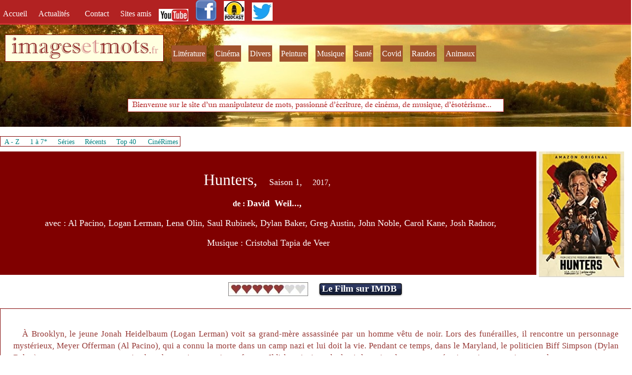

--- FILE ---
content_type: text/html; charset=UTF-8
request_url: https://imagesetmots.fr/cinema/hunters_saison1.php
body_size: 9030
content:
<!DOCTYPE HTML>
<html xmlns="http://www.w3.org/1999/xhtml" dir="ltr" lang="fr">
 <head>
  <meta http-equiv="content-type" content="text/html; charset=UTF-8" />
  <meta name="generator" content="openElement (1.57.9)" />
  <title>Hunters, Saison 1, s&#233;rie de David Weil..., commentaire</title>
  <meta name="description" content="Hunters, Saison 1, série de David Weil..., commentaire, site Images et Mots" />
  <meta name="keywords" content="Hunters, Al Pacino, Logan Lerman, Lena Olin, Saul Rubinek, John Noble, Dylan Baker, Greg Austin, Carol Kane, Josh Radnor, Cristobal Tapia de Veer, David Weil" />
  <link rel="shortcut icon" href="../favicon.oe.ico?v=50491126800" />
  <link id="openElement" rel="stylesheet" type="text/css" href="../WEFiles/Css/v02/openElement.css?v=50491126800" />
  <link id="siteFonts" rel="stylesheet" type="text/css" href="../Files/Fonts/Fonts.css?v=50491126800" />
  <link id="OETemplate1" rel="stylesheet" type="text/css" href="../Templates/design.css?v=50491126800" />
  <link id="OETemplate2" rel="stylesheet" type="text/css" href="../Templates/design_cinema.css?v=50491126800" />
  <link id="OEBase" rel="stylesheet" type="text/css" href="hunters_saison1.css?v=50491126800" />
  <link rel="stylesheet" type="text/css" href="../WEFiles/Css/WEMenu-v23.css?v=50491126800" />
  <!--[if lte IE 7]>
  <link rel="stylesheet" type="text/css" href="../WEFiles/Css/ie7.css?v=50491126800" />
  <![endif]-->
  <script type="text/javascript">
   var WEInfoPage = {"PHPVersion":"phpOK","OEVersion":"1-57-9","PagePath":"cinema/hunters_saison1","Culture":"DEFAULT","LanguageCode":"FR","RelativePath":"../","RenderMode":"Export","PageAssociatePath":"cinema/hunters_saison1","EditorTexts":null};
  </script>
  <script type="text/javascript" src="../WEFiles/Client/jQuery/1.10.2.js?v=50491126800"></script>
  <script type="text/javascript" src="../WEFiles/Client/jQuery/migrate.js?v=50491126800"></script>
  <script type="text/javascript" src="../WEFiles/Client/Common/oe.min.js?v=50491126800"></script>
  <script type="text/javascript" src="hunters_saison1(var).js?v=50491126800"></script>
  <script type="text/javascript" src="../WEFiles/Client/WEMenu-v23.js?v=50491126800"></script>
  <style id="OEScriptManager" type="text/css">
   /*Grâce à ces codes vous pouvez créer de nouvelles pages qui resteront responsive et les éléments du thème seront bien positionnés*/
   /*BARRE NOIRE MENU*/
   #WEa7e2a43da3-floatL, #WElogo {
   	float: left;
   	display: block !important;
   }
   #WEa7e2a43da3-floatR, #WE03d8ee632a {
   	float: right;
   	display: block !important;
   }
   /*SLIDER couleur des points*/
   .OESZ_image_number {
   	background-color: #ce3030 !important;
   }
   .image_number_select {
   	background-color: white !important;
   }
   /*Distance entre contenu et pied de page*/
   .conteneur {
   	margin-bottom: 90px;
   }
   /*Adapter pied de page au contenu*/
   .OESZ_XBodyContent {
   	height: auto !important;
   }
   @media screen and (max-width: 640px) { 
   #WEa7e2a43da3-floatL, #WElogo {
   	float: none;
   	text-align: center;
   	margin-left: auto;
   	margin-right: auto;
   }
   #WElogo {
   	padding-top: 20px;
   }
   
   #WEa7e2a43da3-floatR {
   		margin-right: 5px;
   }
   #WE03d8ee632a {
   	margin: auto;
   	float: none;
   	max-width: 440px;
   }
   	
   	
   /*contenu*/
   #XBody .colonnes {
   	padding: 0px !important;
   	margin: auto !important;
   	display: block !important;
   }
   #XBody .c-deux {
   	margin-top: 20px !important;
   	margin-bottom: 30px !important;
   }
   #WE03d8ee632a {
   	margin-bottom: 20px;
   }
   .bouton-media {
   	padding: 5px 0 5px 0 !important;
   	background-image: none !important;	
   }
   	/*colonne droite*/
   .droite, .gauche {
   	max-width: 95% !important;
   }
   	
   /*FIN MEDIA*/	
   }
   @media screen and (max-width: 960px) { 
   	
   	.OERelLine {
       text-align: center !important;
   }
   	.gauche {
   		margin-bottom: 20px !important;
   		border: none !important;
   }
   	
   /*PAGE CONTACT*/
   .infos {
   		width: 90% !important;
   		padding: 0px 0px 20px 0px !important;
   		margin-bottom: 20px;
   		border-bottom: solid 1px #CE3030;
   		max-width: 90% !important;
   }
   .infos-texte {
   	text-align: center !important;
   }
   	
   	/*FIN*/
   }
  </style>
  <meta name="viewport" content="width=device-width">
  <!-- Global site tag (gtag.js) - Google Analytics -->
  <script async src="https://www.googletagmanager.com/gtag/js?id=G-5R6E9QCPHJ"></script>
  <script>
    window.dataLayer = window.dataLayer || [];
    function gtag(){dataLayer.push(arguments);}
    gtag('js', new Date());
  
    gtag('config', 'G-5R6E9QCPHJ');
  </script> </head>
 <body class="RWAuto" data-gl="{&quot;KeywordsHomeNotInherits&quot;:false}">  <form id="XForm" method="post" action="#"></form>
  <div id="XBody" class="BaseDiv RWidth OEPageXbody OESK_XBody_Default" style="z-index:2000">
   <div class="OESZ OESZ_DivContent OESZG_XBody">
    <div class="OESZ OESZ_XBodyContent OESZG_XBody OECT OECT_Content OECTRel">
     <div class="OERelLine OEHAlignL OEVAlignB">
      <div id="WEa7e2a43da3" class="BaseDiv RWidth OEWEPanel OESK_WEPanel_Default OECenterRH header" style="z-index:1">
       <div class="OESZ OESZ_DivContent OESZG_WEa7e2a43da3">
        <div class="OECT OECT_Content OECTRel OEDynTag0">
         <div class="OERelLine OEHAlignL OEVAlignB">
          <div id="WEd46d4f9d67" class="BaseDiv RWidth OEWEPanel OESK_WEPanel_Default OECenterRH" style="z-index:1">
           <div class="OESZ OESZ_DivContent OESZG_WEd46d4f9d67">
            <div class="OECT OECT_Content OECTRel OEDynTag0">
             <div class="OERelLine OEHAlignL OEVAlignB">
              <div id="WE37aef1babe" class="BaseDiv RNone OEWEText OESK_WEText_Default" style="z-index:1">
               <div class="OESZ OESZ_DivContent OESZG_WE37aef1babe">
                <span class="ContentBox"><span style="font-family:Georgia, 'Times New Roman', Times, serif;color:rgb(255, 255, 255);font-size:16px;"><a href="../index.php">Accueil &nbsp;</a></span></span>
               </div>
              </div><div id="WE5fa8ac6814" class="BaseDiv RNone OEWEText OESK_WEText_Default" style="z-index:2">
               <div class="OESZ OESZ_DivContent OESZG_WE5fa8ac6814">
                <span class="ContentBox"><span style="font-family:Georgia, 'Times New Roman', Times, serif;color:rgb(255, 255, 255);font-size:16px;"><a href="../actualites.php">Actualités &nbsp;&nbsp;</a></span></span>
               </div>
              </div><div id="WE891305fdd8" class="BaseDiv RNone OEWEText OESK_WEText_Default" style="z-index:3">
               <div class="OESZ OESZ_DivContent OESZG_WE891305fdd8">
                <span class="ContentBox"><span style="font-family:Georgia, 'Times New Roman', Times, serif;color:rgb(255, 255, 255);font-size:16px;"><a href="../contact.php">&nbsp;Contact &nbsp;</a></span></span>
               </div>
              </div><div id="WEa24bd641a2" class="BaseDiv RNone OEWEText OESK_WEText_Default" style="z-index:4">
               <div class="OESZ OESZ_DivContent OESZG_WEa24bd641a2">
                <span class="ContentBox"><span style="font-family:Georgia, 'Times New Roman', Times, serif;color:rgb(255, 255, 255);font-size:16px;"><a href="../sites_a_visiter.php">Sites amis</a></span></span>
               </div>
              </div><div id="WE0cb5b2a077" class="BaseDiv RKeepRatio OEWEImage OESK_WEImage_Default" style="z-index:6">
               <div class="OESZ OESZ_DivContent OESZG_WE0cb5b2a077">
                <a href="https://youtube.com/@giridhar2" onclick="return OE.Navigate.blank(event,this.href)">
                 <img src="../WEFiles/Image/WEImage/youtube-logo1-WEca83fa7457.jpg" class="OESZ OESZ_Img OESZG_WE0cb5b2a077" alt="Logo YouTube" />
                </a>
               </div>
              </div><div id="WEca38709edd" class="BaseDiv RKeepRatio OEWEImage OESK_WEImage_Default" style="z-index:5">
               <div class="OESZ OESZ_DivContent OESZG_WEca38709edd">
                <a href="http://facebook.com/sellier.bernard" onclick="return OE.Navigate.blank(event,this.href)">
                 <img src="../WEFiles/Image/WEImage/logo_facebook-WEca38709edd.png" class="OESZ OESZ_Img OESZG_WEca38709edd" alt="Logo Facebook" />
                </a>
               </div>
              </div><div id="WEd7af8dfebb" class="BaseDiv RKeepRatio OEWEImage OESK_WEImage_Default" style="z-index:8">
               <div class="OESZ OESZ_DivContent OESZG_WEd7af8dfebb">
                <a href="../litterature/podcast-batissons-futur.php" onclick="return OE.Navigate.blank(event,this.href)">
                 <img src="../WEFiles/Image/WEImage/podcast%20logo-WEd7af8dfebb.jpg" class="OESZ OESZ_Img OESZG_WEd7af8dfebb" alt="Logo Facebook" />
                </a>
               </div>
              </div><div id="WE430161819f" class="BaseDiv RKeepRatio OEWEImage OESK_WEImage_Default" style="z-index:7">
               <div class="OESZ OESZ_DivContent OESZG_WE430161819f">
                <a href="https://twitter.com/imagesetmots_fr" onclick="return OE.Navigate.blank(event,this.href)">
                 <img src="../WEFiles/Image/WEImage/twitter_symbole-WE430161819f.jpg" class="OESZ OESZ_Img OESZG_WE430161819f" alt="Logo Twitter" />
                </a>
               </div>
              </div>
             </div>
            </div>
           </div>
          </div>
         </div>
         <div class="OERelLine OEHAlignL OEVAlignB">
          <div id="WEf1ed8d0f6c" class="BaseDiv RWidth OEWEPanel OESK_WEPanel_Default OECenterRH" style="z-index:2">
           <div class="OESZ OESZ_DivContent OESZG_WEf1ed8d0f6c">
            <div class="OECT OECT_Content OECTRel OEDynTag0">
             <div class="OERelLine OEHAlignL OEVAlignB">
              <div id="WE44834cb1e2" class="BaseDiv RNone OEWEText OESK_WEText_Default" style="z-index:3">
               <div class="OESZ OESZ_DivContent OESZG_WE44834cb1e2">
                <span class="ContentBox"><span style="line-height:42px;"><span style="font-family:'Imprint MT Shadow';"><span style="color:rgb(255, 255, 255);font-size:48px;">&nbsp;</span><a href="../index.php" style="font-size:48px;"><span style="color:rgb(149, 55, 52);">images</span><span style="color:rgb(217, 150, 148);">et</span><span style="color:rgb(149, 55, 52);">mots</span></a></span><span style="color:rgb(255, 255, 255);font-family:Georgia, 'Times New Roman', Times, serif;font-size:20px;"><a href="../index.php">.</a></span><span style="font-family:Georgia, 'Times New Roman', Times, serif;font-size:20px;"><a href="../index.php" style="color:rgb(217, 150, 148);">fr</a><span style="color:rgb(255, 255, 255);"> &nbsp;</span></span><br /></span></span>
               </div>
              </div><div id="WE693671d397" class="BaseDiv RNone OEWELink OESK_WELink_Default" style="z-index:3" onclick="return OE.Navigate.open(event,'../litterature/litterature_menu.php',1)">
               <div class="OESZ OESZ_DivContent OESZG_WE693671d397">
                <a class="OESZ OESZ_Link OESZG_WE693671d397 OEo bouton-media ContentBox" data-cd="PageLink" href="../litterature/litterature_menu.php"><span style="color:rgb(255, 255, 255);font-size:16px;">Littérature</span></a>
               </div>
              </div><div id="WEe53bbfbe2c" class="BaseDiv RNone OEWELink OESK_WELink_Default" style="z-index:4" onclick="return OE.Navigate.open(event,'cinema_menu.php',1)">
               <div class="OESZ OESZ_DivContent OESZG_WEe53bbfbe2c">
                <a class="OESZ OESZ_Link OESZG_WEe53bbfbe2c OEo bouton-media ContentBox" data-cd="PageLink" href="cinema_menu.php"><span style="color:rgb(255, 255, 255);font-size:16px;">Cinéma</span></a>
               </div>
              </div><div id="WEfc6fec9452" class="BaseDiv RNone OEWELink OESK_WELink_Default" style="z-index:5" onclick="return OE.Navigate.open(event,'../divers/divers_menu.php',1)">
               <div class="OESZ OESZ_DivContent OESZG_WEfc6fec9452">
                <a class="OESZ OESZ_Link OESZG_WEfc6fec9452 OEo bouton-media ContentBox" data-cd="PageLink" href="../divers/divers_menu.php"><span style="color:rgb(255, 255, 255);font-size:16px;">Divers</span></a>
               </div>
              </div><div id="WE87e98ebd0e" class="BaseDiv RNone OEWELink OESK_WELink_Default" style="z-index:6" onclick="return OE.Navigate.open(event,'../peinture_art/peinture_menu.php',1)">
               <div class="OESZ OESZ_DivContent OESZG_WE87e98ebd0e">
                <a class="OESZ OESZ_Link OESZG_WE87e98ebd0e OEo bouton-media ContentBox" data-cd="PageLink" href="../peinture_art/peinture_menu.php"><span style="color:rgb(255, 255, 255);font-size:16px;">Peinture</span></a>
               </div>
              </div><div id="WE98d83106bd" class="BaseDiv RNone OEWELink OESK_WELink_Default" style="z-index:7" onclick="return OE.Navigate.open(event,'../musique/musique_menu.php',1)">
               <div class="OESZ OESZ_DivContent OESZG_WE98d83106bd">
                <a class="OESZ OESZ_Link OESZG_WE98d83106bd OEo bouton-media ContentBox" data-cd="PageLink" href="../musique/musique_menu.php"><span style="color:rgb(255, 255, 255);font-size:16px;">Musique</span></a>
               </div>
              </div><div id="WE4c2b258e1f" class="BaseDiv RNone OEWELink OESK_WELink_Default" style="z-index:11" onclick="return OE.Navigate.open(event,'../naturopathie/naturopathie_menu.php',1)">
               <div class="OESZ OESZ_DivContent OESZG_WE4c2b258e1f">
                <a class="OESZ OESZ_Link OESZG_WE4c2b258e1f OEo bouton-media ContentBox" data-cd="PageLink" href="../naturopathie/naturopathie_menu.php"><span style="color:rgb(255, 255, 255);font-size:16px;">Santé</span></a>
               </div>
              </div><div id="WEdff465fc74" class="BaseDiv RNone OEWELink OESK_WELink_Default" style="z-index:11" onclick="return OE.Navigate.open(event,'../covid/covid_menu.php',1)">
               <div class="OESZ OESZ_DivContent OESZG_WEdff465fc74">
                <a class="OESZ OESZ_Link OESZG_WEdff465fc74 OEo bouton-media ContentBox" data-cd="PageLink" href="../covid/covid_menu.php"><span style="color:rgb(255, 255, 255);font-size:16px;">Covid</span></a>
               </div>
              </div><div id="WE02784c69b4" class="BaseDiv RNone OEWELink OESK_WELink_Default" style="z-index:12" onclick="return OE.Navigate.open(event,'../divers/randonnees_photos.php',1)">
               <div class="OESZ OESZ_DivContent OESZG_WE02784c69b4">
                <a class="OESZ OESZ_Link OESZG_WE02784c69b4 OEo bouton-media ContentBox" data-cd="PageLink" href="../divers/randonnees_photos.php"><span style="color:rgb(255, 255, 255);font-size:16px;">Randos</span></a>
               </div>
              </div><div id="WE5341d31ec7" class="BaseDiv RNone OEWELink OESK_WELink_Default" style="z-index:11" onclick="return OE.Navigate.open(event,'../divers/animaux_nature_photos.php',1)">
               <div class="OESZ OESZ_DivContent OESZG_WE5341d31ec7">
                <a class="OESZ OESZ_Link OESZG_WE5341d31ec7 OEo bouton-media ContentBox" data-cd="PageLink" href="../divers/animaux_nature_photos.php"><span style="color:rgb(255, 255, 255);font-size:16px;">Animaux</span></a>
               </div>
              </div><div id="WE03d8ee632a" class="BaseDiv RNone OEWEPanel OESK_WEPanel_Default" style="z-index:2">
               <div class="OESZ OESZ_DivContent OESZG_WE03d8ee632a">
                <div class="OECT OECT_Content OECTRel OEDynTag0"></div>
               </div>
              </div>
             </div>
            </div>
           </div>
          </div>
         </div>
         <div class="OERelLine OEHAlignC OEVAlignB">
          <div id="WEaf32622e91" class="BaseDiv RNone OEWEText OESK_WEText_Default" style="z-index:3">
           <div class="OESZ OESZ_DivContent OESZG_WEaf32622e91">
            <span class="ContentBox"><span style="color:rgb(178, 34, 34);font-family:'Imprint MT Shadow';font-size:16px;">&nbsp; Bienvenue sur le site d'un manipulateur de mots, passionné d'écriture,&nbsp;de cinéma, de musique, d'ésotérisme...</span><span style="font-weight:bold;font-size:18px;font-family:Georgia, 'Times New Roman', Times, serif;color:rgb(79, 97, 40);"> &nbsp;&nbsp; </span><span style="font-weight:bold;color:rgb(79, 97, 40);">&nbsp;</span></span>
           </div>
          </div>
         </div>
        </div>
       </div>
      </div>
     </div>
     <div class="OERelLine OEHAlignC OEVAlignT">
      <div id="WE0075cba8ff" class="BaseDiv RBoth OEWECadre OESK_WECadre_Default" style="z-index:2">
       <div class="OESZ OESZ_DivContent OESZG_WE0075cba8ff">
        <div class="OESZ OESZ_Top OESZG_WE0075cba8ff"></div>
        <div class="OESZ OESZ_Content OESZG_WE0075cba8ff"></div>
        <div class="OESZ OESZ_Bottom OESZG_WE0075cba8ff"></div>
       </div>
      </div>
     </div>
     <div class="OERelLine OEHAlignL OEVAlignB">
      <div id="WE57f5dfd493" class="BaseDiv RNone OEWEPanel OESK_WEPanel_Default" style="z-index:1001">
       <div class="OESZ OESZ_DivContent OESZG_WE57f5dfd493">
        <div class="OECT OECT_Content OECTRel OEDynTag0">
         <div class="OERelLine OEHAlignL OEVAlignB">
          <div id="WE83c8a759d4" class="BaseDiv RNone OEWEText OESK_WEText_Default" style="z-index:1001">
           <div class="OESZ OESZ_DivContent OESZG_WE83c8a759d4">
            <span class="ContentBox"><span style="font-family:Georgia, 'Times New Roman', Times, serif;font-size:14px;">&nbsp;<a href="liste_alphabetique_films.php">A&nbsp;- Z</a>&nbsp;</span><br /></span>
           </div>
          </div><div id="WE714b8d448f" class="BaseDiv RNone OEWEText OESK_WEText_Default" style="z-index:1002">
           <div class="OESZ OESZ_DivContent OESZG_WE714b8d448f">
            <span class="ContentBox"><span style="font-family:Georgia, 'Times New Roman', Times, serif;font-size:14px;">&nbsp;<a href="liste_films_etoiles.php">1 à 7*</a>&nbsp;</span><br /></span>
           </div>
          </div><div id="WE6fa5d2324f" class="BaseDiv RNone OEWEText OESK_WEText_Default" style="z-index:1003">
           <div class="OESZ OESZ_DivContent OESZG_WE6fa5d2324f">
            <span class="ContentBox"><span style="font-family:Georgia, 'Times New Roman', Times, serif;font-size:14px;">&nbsp;<a href="liste_alphabetique_series.php">Séries</a>&nbsp;</span><br /></span>
           </div>
          </div><div id="WE870912202f" class="BaseDiv RNone OEWEText OESK_WEText_Default" style="z-index:1005">
           <div class="OESZ OESZ_DivContent OESZG_WE870912202f">
            <span class="ContentBox"><span style="font-family:Georgia, 'Times New Roman', Times, serif;font-size:14px;">&nbsp;<a href="commentaires_recents.php">Récents</a>&nbsp;</span><br /></span>
           </div>
          </div><div id="WE96913c6f60" class="BaseDiv RNone OEWEText OESK_WEText_Default" style="z-index:1006">
           <div class="OESZ OESZ_DivContent OESZG_WE96913c6f60">
            <span class="ContentBox"><span style="font-family:Georgia, 'Times New Roman', Times, serif;font-size:14px;"><a href="top_films.php">&nbsp;Top 40&nbsp;</a></span><br /></span>
           </div>
          </div><div id="WE1351cc7e63" class="BaseDiv RNone OEWEText OESK_WEText_Default" style="z-index:1004">
           <div class="OESZ OESZ_DivContent OESZG_WE1351cc7e63">
            <span class="ContentBox"><span style="font-family:Georgia, 'Times New Roman', Times, serif;font-size:14px;">&nbsp;<a href="cinerimes_liste.php">CinéRimes</a>&nbsp;</span><br /></span>
           </div>
          </div>
         </div>
        </div>
       </div>
      </div>
     </div>
     <div class="OERelLine OEHAlignL OEVAlignB">
      <div id="WE4fa2e92ba9" class="BaseDiv RWidth OEWEPanel OESK_WEPanel_Default" style="z-index:2001">
       <div class="OESZ OESZ_DivContent OESZG_WE4fa2e92ba9">
        <div class="OECT OECT_Content OECTRel OEDynTag0">
         <div class="OERelLine OEHAlignL OEVAlignT">
          <div id="WE1d7362a00e" class="BaseDiv RWidth OEWEText OESK_WEText_Default" style="z-index:2001">
           <div class="OESZ OESZ_DivContent OESZG_WE1d7362a00e">
            <span class="ContentBox"><span style="font-size:32px;"><br /><span style="color:rgb(255, 255, 255);font-family:Georgia, 'Times New Roman', Times, serif;">Hunters,</span></span><span style="color:rgb(255, 255, 255);font-family:Georgia, 'Times New Roman', Times, serif;">&nbsp; &nbsp; &nbsp;&nbsp;<span style="font-size:18px;">Saison 1, </span>&nbsp; &nbsp; 2017<span style="font-size:18px;">,</span>&nbsp;<br /> &nbsp;<br /><b>de&nbsp;: <span style="font-size:18px;">David &nbsp;Weil...,</span>&nbsp;</b><br /> &nbsp;<br />&nbsp;<span style="font-size:18px;">&nbsp;avec&nbsp;: </span><span style="font-size:18px;">Al Pacino, Logan Lerman, Lena Olin, Saul Rubinek, Dylan Baker, Greg Austin, John Noble, Carol Kane, Josh Radnor, </span><br /> &nbsp;<br /><span style="font-size:18px;"> Musique&nbsp;: Cristobal Tapia de Veer</span><span style="font-size:18px;"><br /><br /></span></span></span>
           </div>
          </div><div id="WE2240653975" class="BaseDiv RKeepRatio OEWEImage OESK_WEImage_Default" style="z-index:2002">
           <div class="OESZ OESZ_DivContent OESZG_WE2240653975">
            <img src="../Files/Image/hunters_saison1.jpg" class="OESZ OESZ_Img OESZG_WE2240653975" alt="" />
           </div>
          </div>
         </div>
         <div class="OERelLine OEHAlignC OEVAlignT">
          <div id="WE68f7ab1afb" class="BaseDiv RBoth OEWEImage OESK_WEImage_Default" style="z-index:2004">
           <div class="OESZ OESZ_DivContent OESZG_WE68f7ab1afb">
            <img src="../Files/Image/5etoiles.jpg" class="OESZ OESZ_Img OESZG_WE68f7ab1afb" alt="" />
           </div>
          </div><div id="WE5a7853094e" class="BaseDiv RNone OEWELinkButton OESK_WELinkButton_mmm16qsd" style="z-index:2005" onclick="return OE.Navigate.blank(event,'https://www.imdb.com/title/tt7456722/')">
           <div class="OESZ OESZ_DivLeft1 OESZG_WE5a7853094e"></div>
           <div class="OESZ OESZ_DivLeft2 OESZG_WE5a7853094e"></div>
           <div class="OESZ OESZ_DivLeft3 OESZG_WE5a7853094e"></div>
           <div class="OESZ OESZ_DivLeft4 OESZG_WE5a7853094e"></div>
           <div class="OESZ OESZ_DivContent OESZG_WE5a7853094e">
            <a class="OESZ OESZ_Text OESZG_WE5a7853094e ContentBox" target="_blank" href="https://www.imdb.com/title/tt7456722/"><span style="color:rgb(255, 255, 255);font-family:Georgia, 'Times New Roman', Times, serif;font-size:19px;">Le Film sur IMDB&nbsp;</span></a>
           </div>
           <div class="OESZ OESZ_DivRight1 OESZG_WE5a7853094e"></div>
           <div class="OESZ OESZ_DivRight2 OESZG_WE5a7853094e"></div>
           <div class="OESZ OESZ_DivRight3 OESZG_WE5a7853094e"></div>
           <div class="OESZ OESZ_DivRight4 OESZG_WE5a7853094e"></div>
          </div>
         </div>
        </div>
       </div>
      </div>
     </div>
     <div class="OERelLine OEHAlignC OEVAlignB">
      <div id="WEf0b3d989d6" class="BaseDiv RWidth OEWEPanel OESK_WEPanel_Default" style="z-index:2003">
       <div class="OESZ OESZ_DivContent OESZG_WEf0b3d989d6">
        <div class="OECT OECT_Content OECTRel OEDynTag0">
         <div class="OERelLine OEHAlignC OEVAlignB">
          <div id="WE0513fdea3b" class="BaseDiv RWidth OEWEText OESK_WEText_Default" style="z-index:2001">
           <div class="OESZ OESZ_DivContent OESZG_WE0513fdea3b">
            <span class="ContentBox"><span style="font-size:17px;"><span style="color:rgb(149, 55, 52);font-family:Georgia, 'Times New Roman', Times, serif;"><br /></span>&nbsp; &nbsp;</span><span style="color:rgb(149, 55, 52);"><span style="font-family:Georgia, 'Times New Roman', Times, serif;"><span style="font-size:17px;"><span style="color:rgb(149, 55, 52);">À Brooklyn, le jeune Jonah Heidelbaum (Logan Lerman) voit sa grand-mère assassinée par un homme vêtu de noir. Lors des funérailles, il rencontre un personnage mystérieux, Meyer Offerman (Al Pacino), qui a connu la morte dans un camp nazi et lui doit la vie. Pendant ce temps, dans le Maryland, le politicien Biff Simpson (Dylan Baker) est reconnu comme un ancien boucher nazi par une jeune femme. Il l'abat ainsi que la demi-douzaine de parents et témoins qui se trouvaient sur place...&nbsp;<br /> &nbsp;<br />&nbsp; &nbsp;Autant dire que ça commence fort. Avec la première scène, le spectateur pourrait même se croire chez les frères Coen ou chez Quentin Tarentino. Puis le récit semble prendre une tournure plus classique avec le drame intime vécu par le jeune Jonah. Mais c'est sans compter sur l'audace et l'inventivité roublarde des auteurs. En fait, nous aurons droit tout au long de cette première saison à une alternance constante de rigueur maîtrisée et de moments de délires incongrus qui ne manquent pas d'apporter une touche assez iconoclaste dans un sujet pour le moins sensible et traumatisant. Dans la première catégorie, il y a bien sûr nombre de flashback qui entraînent le spectateur dans les horreurs vécues au sein des camps de concentration. On n'est pas près d'oublier l'échiquier vivant, la séance de torture subie par Meyer, ou encore la leçon de musique.&nbsp;<br /> &nbsp;<br />&nbsp; &nbsp;Pour ce qui est de la seconde catégorie, nous sommes plongés dans une espèce de parodie insolente et jouissive des teasers à la mode des années 70. Ce sont des petites grenades d'humour régressif visuellement agressives qui sont ponctuellement dégoupillées. Par exemple la présentation de l'équipe des "hunters", sous forme de show TV ou westernien, un dessin animé qui s'invite, un jeu télévisé&nbsp;: "Pourquoi tout le monde hait les Juifs ?", ou encore la pub vantant le charme de Huntsville, sans omettre le personnage inénarrable de Biff, dont le look improbable et le cabotinage ignoble semblent tout droit sortis d'un cartoon.&nbsp;<br /> &nbsp;<br />&nbsp; &nbsp;Il est incontestable que la forme adoptée par cette première saison est pour le moins iconoclaste et originale. Le résultat se montre-t-il à la hauteur des ambitions affichées par les scénaristes&nbsp;? Est-il convaincant&nbsp;? Enthousiasmant&nbsp;? Le risque pris est grand, d'autant plus que l'avalanche de personnages sous des noms différents (en "invitant" les anciens nazis à venir grossir le rang des chercheurs américains, la CIA a fourni à ces criminels de nouvelles identités) demande au spectateur une attention soutenue pour ne pas être noyé dans les méandres du récit. En revanche, les personnalités du groupe vengeur sont très bien caractérisées et dessinées. Il faut dire que leur disparité favorise cette définition optimale. Un chef charismatique, Meyer, un adepte des arts martiaux, Jo Mizushima, un starman déjanté issu du milieu hollywoodien, Lonny Flash, une bonne sœur insolite, Harriet, et un couple Mindy-Murray, sur le point de marier sa fille. La variété est au rendez-vous. Quant aux quêtes des anciens tortionnaires dissimulés dans la foule, elles ne manquent ni d'intensité dramatique ni d'inventivité.&nbsp;<br /> &nbsp;<br />&nbsp; &nbsp;Mais si la forme n'appelle que peu de réserves, (de nombreuses longueurs sont cependant pénibles...), il n'en est pas de même du fond. Celui-ci est en effet plus que suspect, car les scénaristes saisissent le prétexte des abominations commises par les nazis pour offrir au spectateur un florilège de tortures et d'exécutions bien sadiques. Meyer le reconnaît d'ailleurs, puisqu'à une question d'Harriet&nbsp;: "Sommes-nous des tortionnaires ?", il répond&nbsp;: "Nous avons une excuse pour être des monstres". Un Un œil pour œil qui laisse un goût particulièrement amer...&nbsp;<br /> </span><br /><span style="color:rgb(149, 55, 52);">&nbsp; </span>&nbsp;&nbsp;<span style="color:rgb(149, 55, 52);">Il est également intéressant de comparer, sur le plan religieux (au sens premier du terme&nbsp;: 'relier'), voire spirituel, cette série à "<a href="messiah_saison1.php">Messiah</a>" récemment sorti. Une phrase de Meyer résume parfaitement sa position métaphysique&nbsp;: "Il est primordial d'appartenir à un peuple..." C'est tout le contraire du message du "Messie" qui insiste sur le fait que l'évolution spirituelle est intérieure à chaque humain et n'est récupérable par aucune religion ou société. La division, la séparativité face à l'unité... Heureusement, tant pour la tenue morale de la série que pour la capacité d'envoûtement de l'histoire, le scénario se dirige progressivement vers une réflexion sur la loi du Talion (intéressante confrontation entre Meyer et <a href="https://fr.wikipedia.org/wiki/Simon_Wiesenthal" onclick="window.open(this.href);return false">Simon Wiesenthal</a>) et la découverte d'un dangereux complot qui métamorphose le désir de vengeance basique et douteux en une prévention nécessaire et indiscutable.&nbsp;Mais les gros délires de l'épisode final sont plus qu'indigestes à avaler et laissent pour le moins perplexe, même s'ils excitent les papilles pour la suite...</span><br />&nbsp;&nbsp;&nbsp;<br /> Bernard Sellier <br /></span><br /></span></span></span>
           </div>
          </div>
         </div>
        </div>
       </div>
      </div>
     </div>
    </div>
    <div class="OESZ OESZ_XBodyFooter OESZG_XBody OECT OECT_Footer OECTRel">
     <div class="OERelLine OEHAlignL OEVAlignB">
      <div id="WE13e94a86b1" class="BaseDiv RWidth OEWEPanel OESK_WEPanel_Default OECenterRH footer" style="z-index:1">
       <div class="OESZ OESZ_DivContent OESZG_WE13e94a86b1">
        <div class="OECT OECT_Content OECTRel OEDynTag0">
         <div class="OERelLine OEHAlignL OEVAlignB">
          <div id="WEb4a8036705" class="BaseDiv RWidth OEWEPanel OESK_WEPanel_Default" style="z-index:1">
           <div class="OESZ OESZ_DivContent OESZG_WEb4a8036705">
            <div class="OECT OECT_Content OECTRel OEDynTag0">
             <div class="OERelLine OEHAlignL OEVAlignM">
              <div id="WE4dee2baee7" class="BaseDiv RNone OEWELink OESK_WELink_Default" style="z-index:3" onclick="return OE.Navigate.open(event,'../mentions-legales.php',1)">
               <div class="OESZ OESZ_DivContent OESZG_WE4dee2baee7">
                <a class="OESZ OESZ_Link OESZG_WE4dee2baee7 ContentBox" data-cd="PageLink" href="../mentions-legales.php"><span style="color:rgb(255, 255, 255);">mentions légales</span></a>
               </div>
              </div><div id="WEea8a0efddd" class="BaseDiv RNone OEWELink OESK_WELink_Default" style="z-index:5" onclick="return OE.Navigate.open(event,'../commentaires.php',1)">
               <div class="OESZ OESZ_DivContent OESZG_WEea8a0efddd">
                <a class="OESZ OESZ_Link OESZG_WEea8a0efddd ContentBox" data-cd="PageLink" href="../commentaires.php"><span style="color:rgb(255, 255, 255);">vos commentaires</span></a>
               </div>
              </div><div id="WEaea6e8f425" class="BaseDiv RNone OEWELink OESK_WELink_Default" style="z-index:4" onclick="return OE.Navigate.open(event,'../echange_liens.php',1)">
               <div class="OESZ OESZ_DivContent OESZG_WEaea6e8f425">
                <a class="OESZ OESZ_Link OESZG_WEaea6e8f425 ContentBox" data-cd="PageLink" href="../echange_liens.php"><span style="color:rgb(255, 255, 255);">échanges de liens</span></a>
               </div>
              </div><div id="WE52032ff96d" class="BaseDiv RNone OEWELink OESK_WELink_Default" style="z-index:4" onclick="return OE.Navigate.blank(event,'https://www.ionos.fr/')">
               <div class="OESZ OESZ_DivContent OESZG_WE52032ff96d">
                <a class="OESZ OESZ_Link OESZG_WE52032ff96d ContentBox" data-cd="PageLink" target="_blank" href="https://www.ionos.fr/" onclick="return OE.Navigate.blank(event,this.href)"><span style="font-family:Georgia, 'Times New Roman', Times, serif;color:rgb(255, 255, 255);">Ce site est hébergé par &nbsp;IONOS</span></a>
               </div>
              </div>
             </div>
            </div>
           </div>
          </div>
         </div>
        </div>
       </div>
      </div>
     </div>
     <div class="OERelLine OEHAlignL OEVAlignB">
      <div id="WEcb15888216" class="BaseDiv RNone OEWELabel OESK_WELabel_Default" style="z-index:2001">
       <div class="OESZ OESZ_DivContent OESZG_WEcb15888216">
        <h1 class="ContentBox">
         <span class="OESZ OESZ_Text OESZG_WEcb15888216 ContentBox">Hunters, Saison 1, série de David Weil, commentaire</span>
        </h1>
       </div>
      </div>
     </div>
    </div>
    <div id="WE89b3558afa" class="BaseDiv RBoth OEWEMenu OESK_WEMenu_Default" style="z-index:6">
     <div class="OESZ OESZ_DivContent OESZG_WE89b3558afa">
      <div class="OESZ OESZ_WEMenuGroup OESZG_WE89b3558afa" style="display:none" id="WEMenu223e08">
       <div class="OESZ OESZ_WEMenuTop OESZG_WE89b3558afa"></div>
       <div class="OESZ OESZ_WEMenuItem OESZG_WE89b3558afa" id="WEMenue0937f">
        <table onclick="return OE.Navigate.open(event,'../litterature/litterature_menu_ouvrages_personnels.php',1)" style="border-spacing: 0px; border-collapse: collapse;" class="OESZ OESZ_WEMenuItemTable OESZG_WE89b3558afa">
         <tr>
          <td class="OESZ OESZ_WEMenuText OESZG_WE89b3558afa">
           <a href="../litterature/litterature_menu_ouvrages_personnels.php">Textes personnels</a>
          </td>
         </tr>
        </table>
       </div>
       <div class="OESZ OESZ_WEMenuItem OESZG_WE89b3558afa" id="WEMenu62dc31">
        <table onclick="return OE.Navigate.open(event,'../litterature/litterature_menu_auteurs_divers.php',1)" style="border-spacing: 0px; border-collapse: collapse;" class="OESZ OESZ_WEMenuItemTable OESZG_WE89b3558afa">
         <tr>
          <td class="OESZ OESZ_WEMenuText OESZG_WE89b3558afa">
           <a href="../litterature/litterature_menu_auteurs_divers.php">Textes d'auteurs divers</a>
          </td>
         </tr>
        </table>
       </div>
       <div class="OESZ OESZ_WEMenuBottom OESZG_WE89b3558afa"></div>
      </div>
     </div>
    </div>
   </div>
  </div>
  <script type="text/javascript">
   $(["../WEFiles/Image/Skin/45cb3f14.png","../WEFiles/Image/Skin/f5328505.png","../WEFiles/Image/Skin/2588ec64.png"]).preloadImg();
  </script>
 </body>
</html>

--- FILE ---
content_type: text/css
request_url: https://imagesetmots.fr/WEFiles/Css/v02/openElement.css?v=50491126800
body_size: 5994
content:
body{padding:0 !important;margin:0 !important;font-size:16px;line-height:1.2;-webkit-text-size-adjust:100%}.OESK_XBody_Default{margin:0 auto 0 auto}.Fs1{font-size:10px}.Fs2{font-size:13px}.Fs3{font-size:16px}.Fs4{font-size:18px}.Fs5{font-size:24px}.Fs6{font-size:32px}h1,h2,h3,h4,h5,h6{padding:0;margin:0;font-weight:inherit;font-style:inherit;font-size:inherit}img{border:none}div{position:relative;border-width:0;text-decoration:inherit}.BaseDiv{overflow:visible;position:absolute}.BaseDiv.oeOrigLimits{overflow:visible !important;min-height:15px;min-width:15px}.BaseDiv.OEWEHr{min-height:15px}.BaseDiv.OEWEHrVertival{min-width:15px}#XBody{position:relative}#XBody div.BaseDiv>.OESZ_DivContent{padding:0;margin:0}#XBody div.BaseDiv.RBoth>.OESZ_DivContent,#XBody div.BaseDiv.RKeepRatio>.OESZ_DivContent{width:100%;height:100%}#XBody div.BaseDiv.RWidth>.OESZ_DivContent{width:100%;height:auto}#XBody div.BaseDiv.RHeight>.OESZ_DivContent{width:auto;height:100%}.ContentBox{display:-moz-inline-stack;display:inline-block;width:inherit;height:inherit;box-sizing:border-box;-webkit-box-sizing:border-box;-moz-box-sizing:border-box}.MaxBox{display:-moz-inline-stack;display:inline-block;width:100%;height:100%;box-sizing:border-box;-webkit-box-sizing:border-box;-moz-box-sizing:border-box}.OESZ_DivLeft1,.OESZ_DivLeft2,.OESZ_DivLeft3,.OESZ_DivLeft4,.OESZ_DivRight1,.OESZ_DivRight2,.OESZ_DivRight3,.OESZ_DivRight4{position:absolute;overflow:hidden;z-index:1}a:link,a:visited,a:hover,a:active{text-decoration:none;color:#00f}.FontBlock{display:inline}.OECT{width:100%;height:100%;min-height:15px;min-width:15px}.BaseDiv>.OESZ_DivContent>.OECT{overflow:visible}.BaseDiv.RBoth:not(#XBody)>.OESZ_DivContent>.OECT{overflow:auto}.OESZG_XBody.OECT{overflow:visible}.OECenterAB{top:0 !important;bottom:0 !important;left:0 !important;right:0 !important;margin:auto !important}.OECenterAH{left:0 !important;right:0 !important;margin-left:auto !important;margin-right:auto !important}.OECenterAV{top:0 !important;bottom:0 !important;margin-top:auto !important;margin-bottom:auto !important}.OECenterRH{margin-left:auto !important;margin-right:auto !important;float:none !important;text-align:left;left:0 !important;right:0 !important}.OERelLine{width:100%;clear:both}.OECTRel>.OERelLine>.BaseDiv,.OECTRel>.OEIteratorParent>.OEIterator>.OERelLine>.BaseDiv,.OECTRel>.OEIteratorParent>.OERelLine>.OEIterator>.BaseDiv{position:relative !important;left:auto !important;right:auto !important;top:auto !important;bottom:auto !important;display:inline-block;text-align:left}.OECTRel>.OERelLine.OEHAlignL,.OECTRel>.OEIteratorParent>.OERelLine.OEHAlignL,.OECTRel>.OEIteratorParent>.OEIterator>.OERelLine.OEHAlignL{text-align:left}.OECTRel>.OERelLine.OEHAlignC,.OECTRel>.OEIteratorParent>.OERelLine.OEHAlignC,.OECTRel>.OEIteratorParent>.OEIterator>.OERelLine.OEHAlignC{text-align:center}.OECTRel>.OERelLine.OEHAlignR,.OECTRel>.OEIteratorParent>.OERelLine.OEHAlignR,.OECTRel>.OEIteratorParent>.OEIterator>.OERelLine.OEHAlignR{text-align:right}.OECTRel>.OERelLine.OEVAlignT>.BaseDiv,.OECTRel>.OEIteratorParent>.OEIterator>.OERelLine.OEVAlignT>.BaseDiv,.OECTRel>.OEIteratorParent>.OERelLine.OEVAlignT>.OEIterator>.BaseDiv{vertical-align:top}.OECTRel>.OERelLine.OEVAlignM>.BaseDiv,.OECTRel>.OEIteratorParent>.OEIterator>.OERelLine.OEVAlignM>.BaseDiv,.OECTRel>.OEIteratorParent>.OERelLine.OEVAlignM>.OEIterator>.BaseDiv{vertical-align:middle}.OECTRel>.OERelLine.OEVAlignB>.BaseDiv,.OECTRel>.OEIteratorParent>.OEIterator>.OERelLine.OEVAlignB>.BaseDiv,.OECTRel>.OEIteratorParent>.OERelLine.OEVAlignB>.OEIterator>.BaseDiv{vertical-align:bottom}.OEWinModal{position:absolute;top:0;left:0;width:100%;height:100%;z-index:10000000;background:url('../../Image/ModalBackgound.png')}#OELoading{cursor:wait}#OELoadingAnim{top:50%;left:50%;width:132px;height:17px;margin-top:-8px;margin-left:-66px;background-image:url('../../Image/Loading2.gif')}#ModalPopupBlock{position:absolute;width:350px;z-index:10000000;background-color:#eee;border:1px outset #414040;box-shadow:0 0 3px 1px #3a3939;-webkit-box-shadow:0 0 3px 1px #3a3939;-moz-box-shadow:0 0 3px 1px #3a3939;-webkit-border-radius:0 0 3px 1px #3a3939;-moz-border-radius:0 0 3px 1px #3a3939}#ModalPopupBlockClose{position:absolute;right:-12px;top:-12px;background:url('../../Image/delete.png') no-repeat;cursor:pointer;width:28px;height:28px;z-index:1}#ModalPopupBlockContent{font:lighter 13px Arial,sans-serif;text-align:center;width:auto;max-height:200px;margin:20px 0 0 0;padding:0 5px 20px 5px;overflow:auto}#ModalPopupBlockFooter{width:auto;text-align:center;padding:5px;margin:0 8px 0 8px;border-top:1px solid #d3d3d3}#ModalPopupBlockFooter input{width:100px}.OEWEMenuAccordion{outline:none}.OESZ_FirstTitle{outline:none}.inputBoxSizing input,.inputBoxSizing textarea{width:100%;-webkit-box-sizing:border-box;-moz-box-sizing:border-box;box-sizing:border-box}.opentip-container{font:lighter 11px/1.3 Arial,sans-serif}.OEValidatorIco{background:url('../../Image/warning.png') no-repeat;width:16px;height:16px;float:left;margin-right:3px}.oe-wrap-aspect-ratio{position:relative;display:block;left:0 !important;top:0 !important;right:0 !important}.oe-subwrap-aspect-ratio{position:absolute;display:block;left:0 !important;top:0 !important;right:0 !important;bottom:0 !important;margin:0 !important;padding:0 !important}.opentip-container.stem-left .ot-close{top:-14px !important;right:-20px !important;left:auto !important}.opentip-container.stem-right .ot-close{top:-14px !important;left:-20px !important;right:auto !important}.OEWEAnchor a:before{content:""}.OESZ_XBodyLeftColumn,.OESZ_LeftColumn,.OESZ_XBodyRightColumn,.OESZ_RightColumn{position:absolute;height:100%;top:0}.OESZ_XBodyLeftColumn,.OESZ_LeftColumn{left:0}.OESZ_XBodyRightColumn,.OESZ_RightColumn{right:0}.OESZ_Wrap_Columns_NoLeft{padding-left:0 !important}.OESZ_Wrap_Columns_NoRight{padding-right:0 !important}img.OESZ_Img{display:block}.oemd-abs-full{position:absolute;left:0;top:0;right:0;bottom:0}.OEWEPanel>.OESZ_DivContent>:not(div){height:100%}@media screen and (orientation:landscape){.doesnt-exist{background:none}}

--- FILE ---
content_type: text/css
request_url: https://imagesetmots.fr/Templates/design_cinema.css?v=50491126800
body_size: 1258
content:
/*MinVersion*/
.OESK_XBody_Default{width:900px}.OESK_XBody_Default .OESZ_XBodyContent{width:100%;height:550px}.OESK_XBody_Default .OESZ_XBodyFooter{width:100%;height:50px}.OESK_WEPanel_Default{width:350px;height:150px}.OESK_WEText_Default{width:350px;height:80px}#XBody .OESZ_XBodyContent{display:block}#XBody .OESZ_XBodyFooter{display:block}#XBody .OESZ_XBodyHeader{display:none}#XBody .OESZ_XBodyLeftColumn{display:none}#XBody .OESZ_XBodyRightColumn{display:none}#XBody .OESZ_Wrap_Columns{padding-left:0;padding-right:0}#XBody{height:auto}#WE57f5dfd493{width:auto;height:auto;border:.75px solid #800000}#WE83c8a759d4 a:link{color:#008080}#WE83c8a759d4 a:visited{color:#008080}#WE83c8a759d4{width:auto;height:auto;margin:0 13px 0 5px}#WE714b8d448f a:link{color:#008080}#WE714b8d448f a:visited{color:#008080}#WE714b8d448f{width:auto;height:auto;margin:0 13px 0 0}#WE6fa5d2324f a:link{color:#008080}#WE6fa5d2324f a:visited{color:#008080}#WE6fa5d2324f{width:auto;height:auto;margin:0 13px 0 0}#WE870912202f a:link{color:#008080}#WE870912202f a:visited{color:#008080}#WE870912202f{width:auto;height:auto;margin:0 13px 0 0}#WE96913c6f60 a:link{color:#008080}#WE96913c6f60 a:visited{color:#008080}#WE96913c6f60{width:auto;height:auto;margin:0 13px 0 0}#WE1351cc7e63 a:link{color:#008080}#WE1351cc7e63 a:visited{color:#008080}#WE1351cc7e63{width:auto;height:auto;margin:0 0 0 3px}

--- FILE ---
content_type: text/css
request_url: https://imagesetmots.fr/cinema/hunters_saison1.css?v=50491126800
body_size: 3036
content:
/*MinVersion*/
.OESK_XBody_Default{width:900px}.OESK_XBody_Default .OESZ_XBodyContent{width:100%;height:550px}.OESK_XBody_Default .OESZ_XBodyFooter{width:100%;height:50px}.OESK_WEPanel_Default{width:350px;height:150px}.OESK_WEText_Default{width:350px;height:80px}.OESK_WELinkButton_mmm16qsd a:link{color:#f2f2f2;text-decoration:none}.OESK_WELinkButton_mmm16qsd a:visited{color:#f2f2f2;text-decoration:none}.OESK_WELinkButton_mmm16qsd a:hover{color:#f2f2f2;text-decoration:none}.OESK_WELinkButton_mmm16qsd .OE_ActiveLink a{color:#f2f2f2;text-decoration:none}.OESK_WELinkButton_mmm16qsd{border:0 none;cursor:pointer;line-height:25px;padding:0 8px 0 8px;min-height:30px;min-width:89px;text-align:center;font-weight:bold}.OESK_WELinkButton_mmm16qsd>.OESZ_DivLeft1{position:absolute}.OESK_WELinkButton_mmm16qsd>.OESZ_DivLeft2{position:absolute}.OESK_WELinkButton_mmm16qsd>.OESZ_DivLeft3{position:absolute}.OESK_WELinkButton_mmm16qsd>.OESZ_DivLeft4{position:absolute;left:0;top:0;bottom:0;display:block;width:8px;height:30px;background-repeat:no-repeat;background-image:url("../WEFiles/Image/Skin/ff4dba4f.png")}.OESK_WELinkButton_mmm16qsd>.OE_Over.OESZ_DivLeft4{background-image:url("../WEFiles/Image/Skin/45cb3f14.png")}.OESK_WELinkButton_mmm16qsd>.OESZ_DivRight1{position:absolute;top:0;bottom:0;right:0;display:block;width:8px;height:30px;background-repeat:no-repeat;background-image:url("../WEFiles/Image/Skin/725fc4c9.png")}.OESK_WELinkButton_mmm16qsd>.OE_Over.OESZ_DivRight1{background-image:url("../WEFiles/Image/Skin/f5328505.png")}.OESK_WELinkButton_mmm16qsd>.OESZ_DivRight2{position:absolute}.OESK_WELinkButton_mmm16qsd>.OESZ_DivRight3{position:absolute}.OESK_WELinkButton_mmm16qsd>.OESZ_DivRight4{position:absolute}.OESK_WELinkButton_mmm16qsd>.OESZ_DivContent{padding:0;min-height:30px;min-width:89px;background-image:url("../WEFiles/Image/Skin/cf366f0f.png")}.OESK_WELinkButton_mmm16qsd>.OE_Over.OESZ_DivContent{background-image:url("../WEFiles/Image/Skin/2588ec64.png")}.OESK_WELabel_Default{width:350px}#XBody .OESZ_XBodyContent{display:block}#XBody .OESZ_XBodyFooter{display:block}#XBody .OESZ_XBodyHeader{display:none}#XBody .OESZ_XBodyLeftColumn{display:none}#XBody .OESZ_XBodyRightColumn{display:none}#XBody .OESZ_Wrap_Columns{padding-left:0;padding-right:0}#XBody{height:auto;background-color:#fff}#WE4fa2e92ba9{width:100%;height:auto;background-color:#fff}#WE1d7362a00e{width:85%;height:auto;margin:10px 5px 0 0;min-height:250px;text-align:center;background-color:#800000}#WE2240653975{width:13.5%;height:auto;margin:10px 0 0 0;min-height:auto;overflow:hidden}#WE2240653975 .OESZ_Img{width:100%}#WE68f7ab1afb{width:160px;height:26px;border:1px solid #808080;margin:10px 20px 10px 0}#WE68f7ab1afb .OESZ_Img{width:100%;height:100%}#WE5a7853094e{width:auto;height:auto;margin:10px 0 0 0}#WEf0b3d989d6{width:100%;height:auto;border:.75px solid #800000;margin:15px 0 0 0;background-color:#fff}#WE0513fdea3b a:link{color:#008080}#WE0513fdea3b a:visited{color:#008080}#WE0513fdea3b{width:96%;height:auto;line-height:24px;margin:15px 0 0 0;text-align:justify;background-color:#fff}#WEcb15888216{width:auto;height:auto;visibility:hidden}

--- FILE ---
content_type: text/javascript
request_url: https://imagesetmots.fr/cinema/hunters_saison1(var).js?v=50491126800
body_size: 801
content:
var OEConfWEMenu = {"WE89b3558afa":{"AutoHidePeriod":800,"EventType":1,"HideSpeed":0,"HideSpeedEffect":0,"Hook":"WE693671d397","MenuGroup":{"ID":"WEMenu223e08","WEMenuItems":[{"ID":"WEMenue0937f","IconMenu":{"Target":null,"Links":{"Items":{"DEFAULT":""}}},"Text":{"Items":{"DEFAULT":"Textes personnels"}},"Link":{"Target":null,"Links":{"Items":{"DEFAULT":"litterature/litterature_menu_ouvrages_personnels.php"}}},"Separator":false,"WEMenuGroup":{"ID":"WEMenu6be679","WEMenuItems":[]}},{"ID":"WEMenu62dc31","IconMenu":{"Target":null,"Links":{"Items":{"DEFAULT":""}}},"Text":{"Items":{"DEFAULT":"Textes d'auteurs divers"}},"Link":{"Target":null,"Links":{"Items":{"DEFAULT":"litterature/litterature_menu_auteurs_divers.php"}}},"Separator":false,"WEMenuGroup":{"ID":"WEMenu8e7bc0","WEMenuItems":[]}}]},"OpenSpeed":0,"OpenSpeedEffect":0,"StartPosition":0,"StartX":0,"StartY":0,"SubMenuStartX":3,"Trigger":["WE693671d397"]}}
